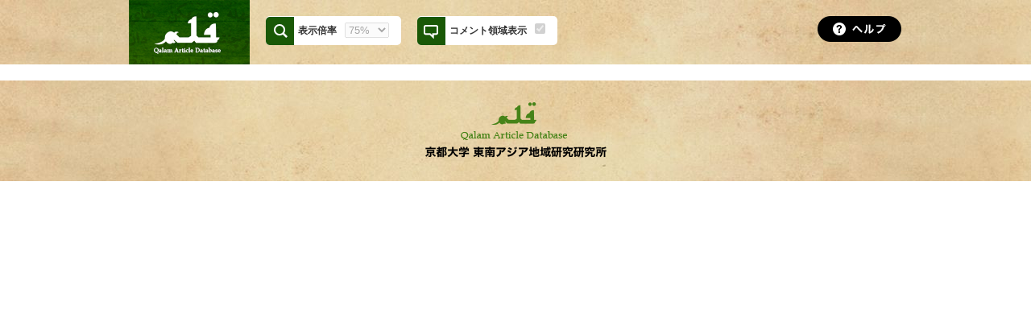

--- FILE ---
content_type: text/html; charset=utf-8
request_url: http://majalahqalam.kyoto.jp/pdfapp/viewer.html?left=%2Fuploads%2Farticle%2Fpdf%2F1102%2Fqalam049005.pdf&right=%2Fuploads%2Fqalam_article%2Fpdf%2F00001089.pdf&mode=public&scale=75&geturl=%2Fcomments%2Fget_jsonp&posturl=%2Fcomments%2Fpost_json&topurl=%2F&backurl=&urlpart=&appLang=jpn
body_size: 1158
content:



<!DOCTYPE html>
<html>
<head>
    <meta charset="utf-8"/>

    <link rel="stylesheet" type="text/css" href="/static/pdfapp/css/tooltipster.css">
    <link rel="stylesheet" type="text/css" href="/static/pdfapp/css/normalize.css">
    <link rel="stylesheet" type="text/css" href="/static/pdfapp/css/base.css">
    <link rel="stylesheet" type="text/css" href="/static/pdfapp/css/pdf.css">

    <script type="text/javascript" src="//ajax.googleapis.com/ajax/libs/jquery/3.6.1/jquery.min.js"></script>

    <script type="text/javascript" src="/static/pdfapp/js/pdf.min.js"></script>
    <script type="text/javascript" src="/static/pdfapp/js/compatibility.min.js"></script>
    <!-- function textLayerBuilder(options) -->
    <script type="text/javascript" src="/static/pdfapp/js/pdf_find_bar.min.js"></script>
    <script type="text/javascript" src="/static/pdfapp/js/pdf_find_controller.min.js"></script>
    <script type="text/javascript" src="/static/pdfapp/js/ui_utils.min.js"></script>
    <script type="text/javascript" src="/static/pdfapp/js/text_layer_builder.min.js"></script>

    <script type="text/javascript" src="/static/pdfapp/js/jquery.tooltipster.min.js"></script>

    <script type="text/javascript" src="/static/pdfapp/js/pdfhandler.min.js"></script>
    <!--
    <script type="text/javascript" src="/static/pdfapp/js/qalam.js"></script>
    <script type="text/javascript" src="/static/pdfapp/js/qalam_name.js"></script>
    <script type="text/javascript" src="/static/pdfapp/js/qalam_entry.js"></script>
    <script type="text/javascript" src="/static/pdfapp/js/qalam_storage.js"></script>
    <script type="text/javascript" src="/static/pdfapp/js/qalam_pdfviewer.js"></script>
    <script type="text/javascript" src="/static/pdfapp/js/qalam_dualviewer.js"></script>
    <script type="text/javascript" src="/static/pdfapp/js/qalam_pdf.js"></script>
    <script type="text/javascript" src="/static/pdfapp/js/qalam_tooltip.js"></script>
    <script type="text/javascript" src="/static/pdfapp/js/qalam_canvas.js"></script>
    <script type="text/javascript" src="/static/pdfapp/js/qalam_http.js"></script>
    <script type="text/javascript" src="/static/pdfapp/js/qalam_etc.js"></script>
    <script type="text/javascript" src="/static/pdfapp/js/qalam_messages.js"></script>
    -->

    <script type="text/javascript">
        var parameters = QalamSandbox.getParameters(location.search);

        var sandbox = QalamSandbox(function (box) {
            console.log("name=" + QalamSandbox.prototype.name
                + " ver=" + QalamSandbox.prototype.version);
            box.utils.setup(parameters);
            box.pdfobj.setup(parameters);
        });

        $(window).on('load', function () {
            sandbox.utils.dualPdf(parameters);
            sandbox.utils.jqueryInit(parameters);
        });
    </script>
</head>

<body oncontextmenu="return false">
    <header>
        <div id="head">
            <div id="logo"><img src="/static/pdfapp/img/pdf/head_logo.png" alt=""/></div>
            <div class="setting">
                <script type="text/javascript">
                    document.writeln(sandbox.utils.viewerSetting(
                        parameters, "/static/pdfapp/img/pdf/icon_zoom.png", "/static/pdfapp/img/pdf/icon_comment.png"
                    ));
                </script>
            </div>
            <p class="help">
                <script type="text/javascript">
                    var helpimage;
                    switch (parameters["appLang"]) {
                        //TODO: 言語とファイル名を追加
                        case "eng":
                            helpimage = "/static/pdfapp/img/pdf/btn_help_eng.png";
                            break;
                        case "msa":
                            helpimage = "/static/pdfapp/img/pdf/btn_help_msa.png";
                            break;
                        default:
                            helpimage = "/static/pdfapp/img/pdf/btn_help_jpn.png";
                            break;
                    }
                    document.writeln(sandbox.utils.viewerHelp(helpimage));
                </script>
            </p>
        </div>
    </header>

    <div id="tablediv"></div>

    <footer>
        <div class="logo">
            <script type="text/javascript">
                var footerimage;
                switch (parameters["appLang"]) {
                    //TODO: 言語とファイル名を追加
                    case "eng":
                        footerimage = "/static/pdfapp/img/skin/foot_logo_eng.png";
                        break;
                    case "msa":
                        footerimage = "/static/pdfapp/img/skin/foot_logo_msa.png";
                        break;
                    default:
                        footerimage = "/static/pdfapp/img/skin/foot_logo_jpn.png";
                        break;
                }
                document.writeln(sandbox.utils.viewerFooter(footerimage));
            </script>
        </div>
    </footer>
</body>
</html>


--- FILE ---
content_type: text/css
request_url: http://majalahqalam.kyoto.jp/static/pdfapp/css/pdf.css
body_size: 2704
content:
@charset "UTF-8";
/* CSS Document */

/*-----------------------------
header
-----------------------------*/
header {
	padding: 0;
	margin: 0;
	width: 100%;
	height: 80px;
	background: url(../img/skin/bg.jpg);	
}
header #head {
	padding: 0;
	margin: 0 auto;
	width: 960px;
}
header #head #logo {
    float: left;
	padding: 0;
	margin:0;
}

header #head .setting {
	padding: 0;
	margin:0;
}

header #head .setting p{
	float:left;
	padding: 0 15px 0 0;
	margin:20px 0 0 20px;
	line-height:35px;
	background:#FFF;
	-webkit-border-radius: 5px;
	-moz-border-radius: 5px;
	border-radius: 5px;
}
header #head .setting p span{
	padding:0;
	margin:0 10px 0 0;
	font-size:12px;
	font-weight:bold;
}


header #head .setting p img{
	padding: 0 5px 0 0;
	margin:0;
}

header #head  p.help{
	float:right;
	padding: 0;
	margin:20px 0;
	background:none;
}
header #head  p.help a{
	padding: 0;
	margin:0;
}
header #head  p.help a:hover {
	opacity: alpha(opacity=70);
	-moz-opacity: 0.7;
	opacity: 0.7;
	/*Transition*/
	-webkit-transition: All 0.3s ease;
	-moz-transition: All 0.3s ease;
	-o-transition: All 0.3s ease;
	-ms-transition: All 0.3s ease;
	transition: All 0.3s ease;
}

/*-----------------------------
contents
-----------------------------*/

#pdf-contents {
	padding: 0 0 20px 0;
	margin: 20px auto;
	width: 960px;
	text-align:center;
}
/*-----------------------------
footer
-----------------------------*/


footer {
	padding: 20px 0;
	margin: 20px auto;
	width: 100%;
	background: url(../img/skin/bg.jpg);
}
footer .logo {
	padding: 0;
	margin: 0 auto;
}
footer .logo p {
	padding: 0;
	margin: 5px 0;
	text-align: center;
}


/* CSS classes used by TextLayerBuilder to style the text layer divs */

/* This stuff is important! Otherwise when you select the text, the text in the
divs will show up! */
::selection { background:rgba(0,0,255,0.3); }
::-moz-selection { background:rgba(0,0,255,0.3); }

.tooltip {
    position: absolute;
    opacity: 0.4;
    /*background: #ff0;*/
    z-index: 10;
}
.textLayer {
    position: absolute;
    left: 0;
    top: 0;
    right: 0;
    bottom: 0;
    color: #000;
    font-family: sans-serif;
    overflow: hidden;
    z-index: 2;
}
.textLayer > div {
    color: transparent;
    position: absolute;
    line-height: 1;
    white-space: pre;
    cursor: text;
}
.textLayer .highlight {
    margin: -1px;
    padding: 1px;
    background-color: rgba(180, 0, 170, 0.2);
    border-radius: 4px;
}
.textLayer .highlight.begin {
    border-radius: 4px 0px 0px 4px;
}
.textLayer .highlight.end {
    border-radius: 0px 4px 4px 0px;
}
.textLayer .highlight.middle {
    border-radius: 0px;
}
.textLayer .highlight.selected {
    background-color: rgba(0, 100, 0, 0.2);
}


--- FILE ---
content_type: application/javascript
request_url: http://majalahqalam.kyoto.jp/static/pdfapp/js/ui_utils.min.js
body_size: 3656
content:
var CSS_UNITS=96/72,DEFAULT_SCALE="auto",UNKNOWN_SCALE=0,MAX_AUTO_SCALE=1.25,SCROLLBAR_PADDING=40,VERTICAL_PADDING=5,DEFAULT_CACHE_SIZE=10,CustomStyle=function(){function a(){}var c=["ms","Moz","Webkit","O"],b={};a.getProp=function(a,e){if(1===arguments.length&&"string"===typeof b[a])return b[a];e=e||document.documentElement;var k=e.style,l,f;if("string"===typeof k[a])return b[a]=a;f=a.charAt(0).toUpperCase()+a.slice(1);for(var g=0,h=c.length;g<h;g++)if(l=c[g]+f,"string"===typeof k[l])return b[a]=
l;return b[a]="undefined"};a.setProp=function(a,c,b){a=this.getProp(a);"undefined"!==a&&(c.style[a]=b)};return a}();function getFileName(a){var c=a.indexOf("#"),b=a.indexOf("?"),c=Math.min(0<c?c:a.length,0<b?b:a.length);return a.substring(a.lastIndexOf("/",c)+1,c)}function getOutputScale(a){a=(window.devicePixelRatio||1)/(a.webkitBackingStorePixelRatio||a.mozBackingStorePixelRatio||a.msBackingStorePixelRatio||a.oBackingStorePixelRatio||a.backingStorePixelRatio||1);return{sx:a,sy:a,scaled:1!==a}}
function scrollIntoView(a,c){var b=a.offsetParent,d=a.offsetTop+a.clientTop,e=a.offsetLeft+a.clientLeft;if(b){for(;b.clientHeight===b.scrollHeight;)if(b.dataset._scaleY&&(d/=b.dataset._scaleY,e/=b.dataset._scaleX),d+=b.offsetTop,e+=b.offsetLeft,b=b.offsetParent,!b)return;c&&(void 0!==c.top&&(d+=c.top),void 0!==c.left&&(e+=c.left,b.scrollLeft=e));b.scrollTop=d}else console.error("offsetParent is not set -- cannot scroll")}
function watchScroll(a,c){var b=function(b){e||(e=window.requestAnimationFrame(function(){e=null;var b=a.scrollTop,f=d.lastY;b>f?d.down=!0:b<f&&(d.down=!1);d.lastY=b;c(d)}))},d={down:!0,lastY:a.scrollTop,_eventHandler:b},e=null;a.addEventListener("scroll",b,!0);return d}
function getVisibleElements(a,c,b){var d=a.scrollTop,e=d+a.clientHeight,k=a.scrollLeft,l=k+a.clientWidth;a=[];for(var f,g,h,m,n,p=0,q=c.length;p<q;++p)if(f=c[p],g=f.el.offsetTop+f.el.clientTop,h=f.el.clientHeight,!(g+h<d)){if(g>e)break;n=f.el.offsetLeft+f.el.clientLeft;m=f.el.clientWidth;n+m<k||n>l||(m=Math.max(0,d-g)+Math.max(0,g+h-e),h=100*(h-m)/h|0,a.push({id:f.id,x:n,y:g,view:f,percent:h}))}c=a[0];d=a[a.length-1];b&&a.sort(function(a,c){var b=a.percent-c.percent;return 0.001<Math.abs(b)?-b:a.id-
c.id});return{first:c,last:d,views:a}}function noContextMenuHandler(a){a.preventDefault()}function getPDFFileNameFromURL(a){var c=/[^\/?#=]+\.pdf\b(?!.*\.pdf\b)/i;a=/^(?:([^:]+:)?\/\/[^\/]+)?([^?#]*)(\?[^#]*)?(#.*)?$/.exec(a);if(a=c.exec(a[1])||c.exec(a[2])||c.exec(a[3]))if(a=a[0],-1!==a.indexOf("%"))try{a=c.exec(decodeURIComponent(a))[0]}catch(b){}return a||"document.pdf"}
var ProgressBar=function(){function a(a,b){this.div=document.querySelector(a+" .progress");this.bar=this.div.parentNode;this.height=b.height||100;this.width=b.width||100;this.units=b.units||"%";this.div.style.height=this.height+this.units;this.percent=0}a.prototype={updateBar:function(){this._indeterminate?(this.div.classList.add("indeterminate"),this.div.style.width=this.width+this.units):(this.div.classList.remove("indeterminate"),this.div.style.width=this.width*this._percent/100+this.units)},get percent(){return this._percent},
set percent(a){this._indeterminate=isNaN(a);this._percent=Math.min(Math.max(a,0),100);this.updateBar()},setWidth:function(a){a&&(a=a.parentNode.offsetWidth-a.offsetWidth,0<a&&this.bar.setAttribute("style","width: calc(100% - "+a+"px);"))},hide:function(){this.bar.classList.add("hidden");this.bar.removeAttribute("style")}};return a}(),Cache=function(a){var c=[];this.push=function(b){var d=c.indexOf(b);0<=d&&c.splice(d,1);c.push(b);c.length>a&&c.shift().destroy()};this.resize=function(b){for(a=b;c.length>
a;)c.shift().destroy()}};


--- FILE ---
content_type: application/javascript
request_url: http://majalahqalam.kyoto.jp/static/pdfapp/js/text_layer_builder.min.js
body_size: 4532
content:
var FIND_SCROLL_OFFSET_TOP=-50,FIND_SCROLL_OFFSET_LEFT=-400,MAX_TEXT_DIVS_TO_RENDER=1E5,RENDER_DELAY=200,NonWhitespaceRegexp=/\S/;function isAllWhitespace(p){return!NonWhitespaceRegexp.test(p)}
var TextLayerBuilder=function(){function p(a){this.textLayerDiv=a.textLayerDiv;this.divContentDone=this.layoutDone=!1;this.pageIdx=a.pageIndex;this.matches=[];this.lastScrollSource=a.lastScrollSource||null;this.viewport=a.viewport;this.isViewerInPresentationMode=a.isViewerInPresentationMode;this.textDivs=[];this.findController=a.findController||null}p.prototype={renderLayer:function(){var a=document.createDocumentFragment(),f=this.textDivs,d=f.length,c=document.createElement("canvas").getContext("2d");
if(!(d>MAX_TEXT_DIVS_TO_RENDER)){for(var g,b,k=0;k<d;k++){var h=f[k];if(void 0===h.dataset.isWhitespace){var e=h.style.fontSize,l=h.style.fontFamily;if(e!==g||l!==b)c.font=e+" "+l,g=e,b=l;e=c.measureText(h.textContent).width;0<e&&(a.appendChild(h),e=void 0!==h.dataset.canvasWidth?"scaleX("+h.dataset.canvasWidth/e+")":"",(l=h.dataset.angle)&&(e="rotate("+l+"deg) "+e),e&&CustomStyle.setProp("transform",h,e))}}this.textLayerDiv.appendChild(a);this.renderingDone=!0;this.updateMatches()}},setupRenderLayoutTimer:function(){var a=
this,f=null===this.lastScrollSource?0:this.lastScrollSource.lastScroll;Date.now()-f>RENDER_DELAY?this.renderLayer():(this.renderTimer&&clearTimeout(this.renderTimer),this.renderTimer=setTimeout(function(){a.setupRenderLayoutTimer()},RENDER_DELAY))},appendText:function(a,f){var d=f[a.fontName],c=document.createElement("div");this.textDivs.push(c);if(isAllWhitespace(a.str))c.dataset.isWhitespace=!0;else{var g=PDFJS.Util.transform(this.viewport.transform,a.transform),b=Math.atan2(g[1],g[0]);d.vertical&&
(b+=Math.PI/2);var k=Math.sqrt(g[2]*g[2]+g[3]*g[3]),h=k;d.ascent?h*=d.ascent:d.descent&&(h*=1+d.descent);var e;0===b?(e=g[4],g=g[5]-h):(e=g[4]+h*Math.sin(b),g=g[5]-h*Math.cos(b));c.style.left=e+"px";c.style.top=g+"px";c.style.fontSize=k+"px";c.style.fontFamily=d.fontFamily;c.textContent=a.str;PDFJS.pdfBug&&(c.dataset.fontName=a.fontName);0!==b&&(c.dataset.angle=180/Math.PI*b);1<c.textContent.length&&(c.dataset.canvasWidth=d.vertical?a.height*this.viewport.scale:a.width*this.viewport.scale)}},setTextContent:function(a){this.textContent=
a;for(var f=a.items,d=0,c=f.length;d<c;d++)this.appendText(f[d],a.styles);this.divContentDone=!0;this.setupRenderLayoutTimer()},convertMatches:function(a){for(var f=0,d=0,c=this.textContent.items,g=c.length-1,b=null===this.findController?0:this.findController.state.query.length,k=[],h=0,e=a.length;h<e;h++){for(var l=a[h];f!==g&&l>=d+c[f].str.length;)d+=c[f].str.length,f++;f===c.length&&console.error("Could not find a matching mapping");for(var n={begin:{divIdx:f,offset:l-d}},l=l+b;f!==g&&l>d+c[f].str.length;)d+=
c[f].str.length,f++;n.end={divIdx:f,offset:l-d};k.push(n)}return k},renderMatches:function(a){function f(a,c){var b=a.divIdx;g[b].textContent="";d(b,0,a.offset,c)}function d(a,b,d,e){var f=g[a];a=c[a].str.substring(b,d);a=document.createTextNode(a);e?(b=document.createElement("span"),b.className=e,b.appendChild(a),f.appendChild(b)):f.appendChild(a)}if(0!==a.length){var c=this.textContent.items,g=this.textDivs,b=null,k=null===this.findController?!1:this.pageIdx===this.findController.selected.pageIdx,
h=null===this.findController?-1:this.findController.selected.matchIdx,e=h,l=e+1;if(null===this.findController?0:this.findController.state.highlightAll)e=0,l=a.length;else if(!k)return;for(;e<l;e++){var n=a[e],m=n.begin,n=n.end,p=k&&e===h,q=p?" selected":"";p&&!this.isViewerInPresentationMode&&scrollIntoView(g[m.divIdx],{top:FIND_SCROLL_OFFSET_TOP,left:FIND_SCROLL_OFFSET_LEFT});b&&m.divIdx===b.divIdx?d(b.divIdx,b.offset,m.offset):(null!==b&&d(b.divIdx,b.offset,void 0),f(m));if(m.divIdx===n.divIdx)d(m.divIdx,
m.offset,n.offset,"highlight"+q);else{d(m.divIdx,m.offset,void 0,"highlight begin"+q);b=m.divIdx+1;for(m=n.divIdx;b<m;b++)g[b].className="highlight middle"+q;f(n,"highlight end"+q)}b=n}b&&d(b.divIdx,b.offset,void 0)}},updateMatches:function(){if(this.renderingDone){for(var a=this.matches,f=this.textDivs,d=this.textContent.items,c=-1,g=0,b=a.length;g<b;g++){for(var k=a[g],c=Math.max(c,k.begin.divIdx),h=k.end.divIdx;c<=h;c++){var e=f[c];e.textContent=d[c].str;e.className=""}c=k.end.divIdx+1}null!==
this.findController&&this.findController.active&&(this.matches=this.convertMatches(null===this.findController?[]:this.findController.pageMatches[this.pageIdx]||[]),this.renderMatches(this.matches))}}};return p}();


--- FILE ---
content_type: application/javascript
request_url: http://majalahqalam.kyoto.jp/static/pdfapp/js/pdf_find_bar.min.js
body_size: 2485
content:
var PDFFindBar=function(){function c(a){this.opened=!1;this.bar=a.bar||null;this.toggleButton=a.toggleButton||null;this.findField=a.findField||null;this.highlightAll=a.highlightAllCheckbox||null;this.caseSensitive=a.caseSensitiveCheckbox||null;this.findMsg=a.findMsg||null;this.findStatusIcon=a.findStatusIcon||null;this.findPreviousButton=a.findPreviousButton||null;this.findNextButton=a.findNextButton||null;this.findController=a.findController||null;if(null===this.findController)throw Error("PDFFindBar cannot be used without a PDFFindController instance.");
var b=this;this.toggleButton.addEventListener("click",function(){b.toggle()});this.findField.addEventListener("input",function(){b.dispatchEvent("")});this.bar.addEventListener("keydown",function(a){switch(a.keyCode){case 13:a.target===b.findField&&b.dispatchEvent("again",a.shiftKey);break;case 27:b.close()}});this.findPreviousButton.addEventListener("click",function(){b.dispatchEvent("again",!0)});this.findNextButton.addEventListener("click",function(){b.dispatchEvent("again",!1)});this.highlightAll.addEventListener("click",
function(){b.dispatchEvent("highlightallchange")});this.caseSensitive.addEventListener("click",function(){b.dispatchEvent("casesensitivitychange")})}c.prototype={dispatchEvent:function(a,b){var d=document.createEvent("CustomEvent");d.initCustomEvent("find"+a,!0,!0,{query:this.findField.value,caseSensitive:this.caseSensitive.checked,highlightAll:this.highlightAll.checked,findPrevious:b});return window.dispatchEvent(d)},updateUIState:function(a,b){var d=!1,e="",c="";switch(a){case FindStates.FIND_PENDING:c=
"pending";break;case FindStates.FIND_NOTFOUND:e=mozL10n.get("find_not_found",null,"Phrase not found");d=!0;break;case FindStates.FIND_WRAPPED:e=b?mozL10n.get("find_reached_top",null,"Reached top of document, continued from bottom"):mozL10n.get("find_reached_bottom",null,"Reached end of document, continued from top")}d?this.findField.classList.add("notFound"):this.findField.classList.remove("notFound");this.findField.setAttribute("data-status",c);this.findMsg.textContent=e},open:function(){this.opened||
(this.opened=!0,this.toggleButton.classList.add("toggled"),this.bar.classList.remove("hidden"));this.findField.select();this.findField.focus()},close:function(){this.opened&&(this.opened=!1,this.toggleButton.classList.remove("toggled"),this.bar.classList.add("hidden"),this.findController.active=!1)},toggle:function(){this.opened?this.close():this.open()}};return c}();


--- FILE ---
content_type: application/javascript
request_url: http://majalahqalam.kyoto.jp/static/pdfapp/js/pdfhandler.min.js
body_size: 30301
content:
function QalamSandbox(){var a=Array.prototype.slice.call(arguments),p=a.pop(),a=a[0]&&"string"===typeof a[0]?a:a[0],f;if(!(this instanceof QalamSandbox))return new QalamSandbox(a,p);if(!a||"*"===a[0])for(f in a=[],QalamSandbox.modules)QalamSandbox.modules.hasOwnProperty(f)&&a.push(f);for(f=0;f<a.length;f++)QalamSandbox.modules[a[f]](this);p(this)}QalamSandbox.prototype={name:"QalamSandbox",version:"1.0"};
QalamSandbox.getParameters=function(a){var p={},f;f=a.indexOf("?");if(0<=f){a=a.substring(f+1).split("&");for(var k=0;k<a.length;k++)f=a[k].split("="),p[f[0]]=decodeURIComponent(f[1])}return p};QalamSandbox.composeUri=function(a,p,f){var k,h="",n=a.indexOf("?");0<=n&&(a=a.substring(0,n));for(k in f)f.hasOwnProperty(k)&&(p[k]=f[k]);for(k in p)p.hasOwnProperty(k)&&(0<h.length&&(h+="&"),h+=k+"="+encodeURIComponent(p[k]));0<h.length&&(a+="?"+h);return a};
QalamSandbox.description=function(a,p){p=p||"";if(null===a)return p+"null";var f=typeof a;if("object"!==f)return p+f+" "+("string"===f?"'"+a+"'":a);var k=(f="[object Array]"===Object.prototype.toString.call(a))?"[\n":"{\n",h;for(h in a)if(a.hasOwnProperty(h)){var n="";switch(Object.prototype.toString.call(a[h])){case "[object Array]":case "[object Object]":n=QalamSandbox.description(a[h],p+"  ");break;case "[object String]":n="'"+a[h]+"'";break;default:n=a[h]}k+=p+"  "+h+": "+n+",\n"}k=k.substring(0,
k.length-1);","===k.charAt(k.length-1)&&(k=k.substring(0,k.length-1));return k+"\n"+p+(f?"]":"}")};QalamSandbox.modules={};
QalamSandbox.modules.name=function(a){a.nameManager=function(a,f){function k(a,g){var f=h+(a?"_L":"_R");return g?f+g:f}var h=a;return{getPdfContainerId:k,isLeftFile:function(a){var g=h.length;return"_L"===a.substring(g,g+2)},getPageNo:function(a){return a.substring(h.length+2)},alternate:function(a){var g=h.length,f=a.substring(g,g+2);return a.substring(0,g)+("_L"===f?"_R":"_L")+a.substring(g+2)},createDivTag:function(a,g){return'<div id="'+k(a,g)+'" class="'+f+'"></div>'},eachContainer:function(a){for(var g=
$("."+f),h=g.length,d,w,l=0;l<h;l++)d=$(g[l]),w=d.attr("id"),a(d,w)}}}};
QalamSandbox.modules.entry=function(a){a.dataEntry=function(p,f,k){function h(a,h,d){var f=n.getComment(h,d)||"";a.find("#comment_string").val(f);f=n.getUrl(h,d)||"";a.find("#url_string").val(f);f=n.getImage(h,d)||{image:"",width:"100",height:""};h=n.getType(h,d);a.find("#imgurl_string").val(f.file);a.find("#imgwidth_string").val(f.width);a.find("#imgheight_string").val(f.height);a.find("#type"+h).attr("checked","")}var n=p;return{prepare:function(g,f){f.mousedown(function(d){if(3===d.which){var f=
n.getPoint(g,d.pageX,d.pageY),l=n.getIndex(g,k,f.x,f.y);if(0<=l){var s=$("#commentdialog");h(s,g,l);s.dialog({modal:!0,width:400,height:600,position:[d.pageX,d.pageY],buttons:{"\u767b\u9332":function(){var d=s.find("#comment_string").val();n.setComment(g,l,d);d=s.find("#url_string").val();n.setUrl(g,l,d);var d=s.find("#imgurl_string").val(),f=s.find("#imgwidth_string").val(),h=s.find("#imgheight_string").val();n.setImage(g,l,{file:d,width:f,height:h});for(d=1;3>=d&&!$("#type"+d).is(":checked");d++);
3<d&&(d=1);n.setType(g,l,d);$(this).dialog("close");a.setupTooltipPreview(g,l,k,n)},"\u4e2d\u6b62":function(){$(this).dialog("close")},"\u524a\u9664":function(){var f=$(d.target),g=f.attr("id"),h=n.getArea(g,l,k);n.eraseArea(g,l);a.areaPainter.erase(f,h);$(this).dialog("close")}}})}}})}}}};
QalamSandbox.modules.storage=function(a){a.dataManager=function(p,f,k){function h(b){a.httpobj.save(x,"json",JSON.stringify(m),b);q=!1}function n(b,c,e){return b.x<=c&&c<=b.x+b.width-1&&b.y<=e&&e<=b.y+b.height-1}function g(b,c){var e=m[b];return e&&(e=e[c])?e:null}function u(b,c){m[b]||(m[b]=[]);m[b][c]||(m[b][c]={});return m[b][c]}function d(){var b,c,e,y;for(e=0;e<m.length;e++){if(b=m[e])for(y=0;y<b.length;y++)if(c=g(e,y))w(c,!0),w(c,!1),l(c),m[e][y]=null;m[e]=null}m=null}function w(b,c){var e=
c?b.left:b.right;e&&(e.x=e.y=e.width=e.height=null);c?b.left=null:b.right=null}function l(b){b.type=null;b.comment=null;b.url=null;var c=b.image;c&&(c.file=null,c.width=c.height=null);b.image=null}function s(b){return r.getPageNo(b)-1}var x=p||f,m=[],r=k,q=!1,z,t,v;return{setGeometry:function(b,c,e){z=b;t=c;v=e},getPoint:function(b,c,e){b=z[b];return{x:c-t-b[0],y:e-v-b[1]}},eachElement:function(b){var c,e,y;for(e=0;e<m.length;e++)if(c=m[e])for(y=0;y<c.length;y++)b(r.getPdfContainerId(!0,e+1),y),b(r.getPdfContainerId(!1,
e+1),y)},getAreaCount:function(b){return(b=m[s(b)])?b.length:0},getArea:function(b,c,e,y){y=y||!1;if(c=g(s(b),c))if(c=r.isLeftFile(b)?c.left:c.right){var a=c.x*e,d=c.y*e;y&&(b=z[b],a+=t+b[0],d+=v+b[1]);return{x:a,y:d,width:c.width*e,height:c.height*e}}return null},setArea:function(b,c,e,a){c=u(s(b),c);e={x:a.x/e,y:a.y/e,width:a.width/e,height:a.height/e};r.isLeftFile(b)?c.left=e:c.right=e;q=!0},getComment:function(b,c){var e=g(s(b),c);return e?e.comment:null},setComment:function(b,c,e){u(s(b),c).comment=
e;q=!0},getUrl:function(b,c){var e=g(s(b),c);return e?e.url:null},setUrl:function(b,c,e){u(s(b),c).url=e;q=!0},getImage:function(b,c){var e=g(s(b),c);return e?e.image:null},setImage:function(b,c,e){u(s(b),c).image={file:e.file,width:e.width,height:e.height};q=!0},getType:function(b,c){var e=g(s(b),c);return e&&e.type?e.type:"1"},setType:function(b,c,e){u(s(b),c).type=e;q=!0},eraseArea:function(b,c){var e=r.isLeftFile(b),a=s(b),d=g(a,c);if(d){var d=e?null===d.right:null===d.left,f=g(a,c);f&&(w(f,e),
d&&(l(f),m[a][c]=null));q=!0}},load:function(b){a.httpobj.load(x,"json",function(b){(m=b)||(m=[]);q=!1},b)},save:h,remove:function(b){try{d(),m=[],b&&h(function(b){"success"!==b&&alert(a.msgobj.messages().S_DELETEFAIL)})}catch(c){return!1}q=!b;return!0},getIndex:function(b,c,e,a){var d=r.isLeftFile(b);if(b=m[s(b)])for(a=[e/c,a/c],e=0;e<b.length;e++)if(b[e]&&(c=d?b[e].left:b[e].right)&&n(c,a[0],a[1]))return e;return-1},newIndex:function(b,c,e,a){var d=r.isLeftFile(b);b=s(b);if(b=m[b]){a=[e/c,a/c];
for(e=0;e<b.length;e++){if(!b[e])return e;c=d?b[e].left:b[e].right;if(!c)return e;if(n(c,a[0],a[1]))return-1}a:{for(d=b.length-1;0<=d;d--)if(c=b[d],!c.left||!c.right){d=!1;break a}d=!0}return d?b.length:-2}return 0},overlapped:function(b,c,e,a,d,f){var g=r.isLeftFile(b);if(b=m[s(b)]){a=[e/c,a/c];e=a[0];a=a[1];d=[d/c,f/c];c=d[0];var C=d[1],h,l,q,k;for(f=0;f<b.length;f++)if(b[f]&&(d=g?b[f].left:b[f].right)){h=d.x;l=d.y;q=d.x+d.width-1;k=d.y+d.height-1;if(n(d,c,C)||n(d,c,a)||n(d,e,C))return!0;if(e<=
h&&q<=c||c<=h&&q<=e)if(a<=l&&l<=C||l<=C&&C<=k)return!0;if(a<=l&&k<=C||C<=l&&k<=a)if(e<=h&&h<=c||h<=c&&c<=q)return!0}}return!1},invalidPages:function(){var b=[],c,e,a,d;for(a=0;a<m.length;a++)if(c=m[a]){for(d=0;d<c.length&&(e=c[d],e.left&&e.right);d++);d<c.length&&b.push(a)}return b},getData:function(){return m},isUpdated:function(){return q}}}};
QalamSandbox.modules.pdfviewer=function(a){a.processPdf=function(a,f,k,h,n,g){function u(d){x.push(d);x.length===l.numPages&&(m=r,g&&g(a))}function d(a){var d=a.getViewport(f),h=$("<canvas></canvas>"),g=h.get(0),b=g.getContext("2d"),c=getOutputScale(b);g.width=Math.floor(d.width)*c.sx|0;g.height=Math.floor(d.height)*c.sy|0;g.style.width=Math.floor(d.width)+"px";g.style.height=Math.floor(d.height)+"px";var e=k+a.pageNumber,y=$("#"+e);y.css("height",g.style.height).css("width",g.style.width);y.append(h);
var h=h.offset(),l=$("<div />").addClass("textLayer").css("height",g.style.height).css("width",g.style.width).offset({top:h.top,left:h.left});b._scaleX=c.sx;b._scaleY=c.sy;c.scaled&&b.scale(c.sx,c.sy);y.append(l);a.getTextContent().then(function(c){(new TextLayerBuilder({textLayerDiv:l.get(0),viewport:d,pageIndex:0})).setTextContent(c);a.render({canvasContext:b,viewport:d});u(e)})}function w(a){var d=a.getViewport(f),h=$("<canvas></canvas>"),g=h.get(0),b=g.getContext("2d"),c=getOutputScale(b);g.width=
Math.floor(d.width)*c.sx|0;g.height=Math.floor(d.height)*c.sy|0;g.style.width=Math.floor(d.width)+"px";g.style.height=Math.floor(d.height)+"px";var e=k+a.pageNumber,l=$("#"+e);l.css("height",g.style.height).css("width",g.style.width);l.append(h);b._scaleX=c.sx;b._scaleY=c.sy;c.scaled&&b.scale(c.sx,c.sy);a.render({canvasContext:b,viewport:d});u(e)}var l,s,x=[],m,r=" ";s=h?d:w;PDFJS.getDocument(a).then(function(d){l=d;n(l.numPages,a)},function(d){console.log("#loadFailed info="+d);m=d;n(-1,a,d);g(a)});
return{renderPages:function(d,a){if(l){var g=d||1;for(a=a||l.numPages;g<=a;g++)l.getPage(g).then(s)}},finished:function(){return l?x.length===l.numPages:!1},pagesCount:function(){return l?l.numPages:-1},containerArray:function(){var a=[],d,g,f;if(l)for(g=l.numPages,f=1;f<=g;f++){d=$("#"+k+f);if(!d)return[];a.push(d)}return a},extractString:function(d){var a=[],g,f,b,c,e;if(l)for(f=l.numPages,d=d||"\n",b=1;b<=f;b++){g=$("#"+k+b);if(!g)return[];g=g.find(".textLayer");if(!g)return[];g=g.find("div");
c="";for(e=0;e<g.length;e++)c+=$(g[e]).text()+d;a.push(c)}return a},success:function(){return m===r},getErrorMessage:function(){return m===r?"":m}}}};
QalamSandbox.modules.dualviewer=function(a){a.processDualPdf=function(p,f,k){function h(){t=2;m=a.processPdf(p,b,c+"_L",A,function(e,g,h){h&&d("Error: "+h);q=e;d("onRender "+g+" "+w());setTimeout(function(){r=a.processPdf(f,b,c+"_R",A,function(b,a,e){e&&d("Error: "+e);b>q&&(q=b);l(q);m&&m.renderPages();r&&r.renderPages();d("onRender "+a+" "+w())},u)},B)},u)}function n(){t=1;m=a.processPdf(p,b,c+"_L",A,function(b,a,e){e&&d("Error: "+e);q=b;l(q);m&&m.renderPages();d("onRender "+a+" "+w())},u)}function g(){t=
1;r=a.processPdf(f,b,c+"_R",A,function(b,e,a){a&&d("Error: "+a);q=b;l(q);r&&r.renderPages();d("onRender "+e+" "+w())},u)}function u(b){z.push(b);d("onComplete "+b+" "+w());if(z.length===t){d("#### onComplete ####");if(v){var a=m||r;if(a.success()){b=k.text||a.extractString("\n");a=a.pagesCount();a>b.length&&(a=b.length);for(var c=1;c<=a;c++)$("#"+e+c).val(b[c-1])}}if(k.onFinished)k.onFinished(m,r)}}function d(b){console.log((new Date).toLocaleString()+" "+b)}function w(){return"pdf1.finished="+(m&&
m.finished())+" pdf2.finished="+(r&&r.finished())+" maxPages="+q}function l(b){0<b&&$("#tablediv").html(s(b))}function s(b){for(var a='<table border="1" align="center">\n<tbody>\n',e=1;e<=b;e++)a+='<tr id="row'+e+'">\n',a+='<td width="50%">\n',a="left"===v?a+(x(e)+"\n"):a+('<div id="'+c+"_L"+e+'" class="pdf-content"></div>\n'),a+="</td>\n",a+='<td width="50%">\n',a="right"===v?a+(x(e)+"\n"):a+('<div id="'+c+"_R"+e+'" class="pdf-content"></div>\n'),a+="</td>\n",a+="</tr>\n";return a+"</tbody>\n</table>\n"}
function x(a){return'<textarea id="'+e+a+'" cols='+80*b+" rows="+62*b+"></textarea>"}var m,r,q,z=[],t=0,v,b=k.scale||1,c=k.id||"pdfContainer",e=k.tid||"pdfString",y=k.textkey||"text",A=k.withText,B=k.delay||200;p===y&&(v="left",p="");f===y&&(v="right",f="");if(p||f)p&&!f?n():!p&&f?g():h()}};
QalamSandbox.modules.pdf=function(a){a.pdfobj=function(){function p(a){if(a.mode===z)return null;var b=a.topurl,e=a.right;a=a.urlpart;if(!a||!b||0>=b.length||!e||0>=e.length)return e;var d=b.indexOf("//");0<=d&&(d=b.indexOf("/",d+2));var c=e.indexOf("//");0<=c&&(c=e.indexOf("/",c+2));var g="";return 0<d&&0<c&&(g=b.substring(0,d),g===e.substring(0,c))?e:g+"/"+a+"/?"+e}function f(b,c){var g,f,l,s;b&&(b.success()?(l=!0,m=b.pagesCount()):g=b.getErrorMessage());if(c)if(c.success()){if(s=!0,f=c.pagesCount(),
!m||m<f)m=f}else g||(g=c.getErrorMessage());e.load(function(g){if("success"!==g)alert(B.S_LOADFAIL);else{g=l;var f=s,m,w,n,r;m={};g&&k(b,m);f&&k(c,m);w=$("div#tablediv");n=$("body");r=d(n.css("margin-left"))+d(w.css("margin-left"));w=d(n.css("margin-top"))+d(w.css("margin-top"));e.setGeometry(m,r,w);t===q&&(y=a.dataEntry(e,A,x));g&&h(b);f&&h(c)}});D(g)}function k(a,b){for(var e=a.containerArray(),c,d,g,f,h=0;h<e.length;h++){c=e[h];f=d=c.find("canvas");g=$("<canvas></canvas>");var l=f.attr("width");
l&&g.attr("width",l);(l=f.attr("height"))&&g.attr("height",l);g.attr("background","rgba(0,0,0,0.7)");f=c.attr("id");d.attr("id",f+"_bg");g.attr("id",f);d.css("position","absolute").css("z-index","10");g.css("position","absolute").css("z-index","50");c.append(g);c=d.position();b[f]=[c.left,c.top]}}function h(a){a=a.containerArray();for(var b=0;b<a.length;b++)n(a[b])}function n(b){var c,d,g;c=b.find("canvas");d=b.attr("id");a.setupTooltip(d,x,e);t===r?c.on('click',function(b){a.onClick(b,d,x,e)}):t===q&&
(y.prepare(d,c),a.areaSelector.prepare(c,x,e,function(a,b,c){e.setArea(a,b,x,c)}));b=e.getAreaCount(d);if(0<b)for(g=0;g<b;g++)c=e.getArea(d,g,x),a.areaPainter.paint($("canvas#"+d),g,c)}function g(e,d,g,f){a.httpobj.load(b,"txt",function(b){(b=a.httpobj.unescape(b.s))&&0<b.length&&(c=b.split("\f"));u(e,d,g,f)})}function u(b,e,d,g){a.processDualPdf(l,"text",{withText:!0,scale:b,delay:e,id:d,tid:g,textkey:"text",text:c,onFinished:function(b){var a;b?(b.success()?(m=b.pagesCount(),c||(console.log("# data === null"),
c=b.extractString("\n"))):a=b.getErrorMessage(),D(a)):D()}})}function d(b){if(!b)return 0;var a=b.indexOf("px");a&&(b=b.substring(0,a));return Number(b)}function w(b){"success"===b?alert(B.S_WRITESUCCESS):alert(B.S_WRITEFAIL+"\nstatus="+b)}var l,s,x,m=0,r="public",q="manage",z="extract",t,v=!0,b,c,e,y,A,B,D;return{setCallback:function(b){D=b},setup:function(c){t=c.mode;l=c.left;s=p(c);A=a.nameManager("pdfContainer","pdf-content");B=a.msgobj.messages();a.setNameManager(A);b=l;e=t!==z?a.dataManager(l,
s,A):null;D||(D=function(){})},drawDualPdf:function(b){x=b;t===r||t===q?a.processDualPdf(l,s,{withText:!1,scale:b,delay:300,id:"pdfContainer",onFinished:f}):t===z&&g(b,300,"pdfContainer","pdfString")},toggleAreaDisplay:function(){var b,c;e.eachElement(function(d,g){c=$("canvas#"+d);b=e.getArea(d,g,x);v?a.areaPainter.erase(c,b):a.areaPainter.paint(c,g,b)});v=!v},saveTextString:function(){for(var e=[],d="",g,f=1;f<=m;f++)g=$("#pdfString"+f).val(),e.push(g),d+=g+"\f";a.httpobj.save(b,"txt",a.httpobj.escape(d),
w);c=e},saveData:function(){if(e){var b=e.invalidPages();if(0<b.length){for(var a=""+(b[0]+1),c=1;c<b.length;c++)a+=", "+(b[c]+1);alert(B.S_EITHERSIDE+"\nPage."+a)}else e.save(w)}},removeData:function(b){if(!e)return!0;e.eachElement(function(b,c){a.areaPainter.erase($("canvas#"+b),e.getArea(b,c,x))});return e.remove(b)},isUpdated:function(){if(t===q)return e?e.isUpdated():!1;if(t===z){var b;a:{if(c)for(b=1;b<=m;b++)if($("#pdfString"+b).val()!==c[b-1]){b=!0;break a}b=!1}return b}return!1},print:function(){console.log("leftFile="+
l+" rightFile="+s);console.log("currScale="+x);console.log("maxPageNo="+m);console.log("opmode="+t);console.log("dataManager="+QalamSandbox.description(e.getData()))}}}()};
QalamSandbox.modules.tooltip=function(a){function p(a,f,l,s){if(a=k(a,f,l,s))a.tooltipster({trigger:"click",functionReady:function(){var a=$("#"+u);a&&a.on('click',function(d){window.open(a.attr("src"),"_blank");d.stopPropagation()});var d=$("#"+g);d&&d.on('click',function(a){window.open(d.attr("href"),"_blank");a.stopPropagation()})}}),a.on('click',function(){$(this).tooltipster("show");h=this})}function f(a,g,f){if(!a||!a[0])return!1;for(var h=a;h&&!h.parent().is("body");)h=h.parent();if(!h)return!1;var k=a.position(),
m=h.position();if(!k||!m)return!1;var h=k.left+m.left,k=k.top+m.top,m=a.width(),n=a.height();return h<=g&&g<=h+m-1&&k<=f&&f<=k+n-1?(a.triggerHandler("click"),!0):!1}function k(a,f,h,k){var n=$("div#"+a);if(!n)return null;var m=k.getArea(a,f,h,!0);if(!m)return null;var r=k.getComment(a,f);h=k.getUrl(a,f);var q=k.getImage(a,f);k="left:"+m.x+"px; top:"+m.y+"px; width:"+m.width+"px; height:"+m.height+"px;";var m=q&&q.file?'<div style="float:left; margin:0 10px 0 0;"><img id="'+u+'" src="'+q.file+'"'+
(0<q.width?" width="+q.width:"")+(0<q.height?" height="+q.height:"")+"/></div>":"",p=q=0,t,v;if(r){for(var b=0;b<r.length;){for(t=0;b<r.length;)if(v=r.charCodeAt(b++),13!==v){if(10===v)break;t+=0<=v&&128>=v||63728===v||65377<=v&&65439>=v||63729<=v&&63731>=v?1:2}q++;p<t&&(p=t)}0===q&&0<p&&q++}r=r?'<div style="width:'+12*p+'px">'+r.replace(/\r?\n/g,"<br/>")+"</div>":"";h=$('<div class="tooltip" style="'+k+"\" title='"+m+r+(h?'<div><a id="'+g+'" href="'+h+'">'+h+"</a></div>":"")+"'></div>");h.attr("id",
a+"_"+f);n.append(h);return h}var h,n,g="tooltip_url_id",u="tooltip_img_id";a.setNameManager=function(a){n=a};a.setupTooltip=function(a,g,f){var h,k=f.getAreaCount(a);if(!(0>=k))for(h=0;h<k;h++)p(a,h,g,f)};a.setupTooltipPreview=function(a,g,f,h){var k=$("#"+(a+"_"+g));k&&k.remove();p(a,g,f,h);a=n.alternate(a);if(k=$("#"+(a+"_"+g)))k.remove(),p(a,g,f,h)};a.tooltipPreview=function(a,g){0>g&&h?($(h).tooltipster("hide"),h=null):$("#"+(a+"_"+g)).triggerHandler("click")};a.isDisplayed=function(){return h&&
null!==h};a.trigger=function(a){f($("#"+u),a.pageX,a.pageY);f($("#"+g),a.pageX,a.pageY)};a.onClick=function(a,k,l,n){if(!h||!f($("#"+u),a.pageX,a.pageY)&&!f($("#"+g),a.pageX,a.pageY)){var p=n.getPoint(k,a.pageX,a.pageY);l=n.getIndex(k,l,p.x,p.y);0<=l&&!h?$("#"+(k+"_"+l)).triggerHandler("click"):(k=a.target,h&&h!==k&&(f($("#"+u),a.pageX,a.pageY),f($("#"+g),a.pageX,a.pageY),$(h).tooltipster("hide"),h=null))}}};
QalamSandbox.modules.canvas=function(a){var p="rgba(0, 200, 0, 0.2);rgba(0, 0, 200, 0.2);rgba(200, 0, 0, 0.2);rgba(0, 200, 200, 0.2);rgba(200, 0, 200, 0.2);rgba(100, 100, 100, 0.2)".split(";");a.areaPainter=function(){return{paint:function(a,k,h){h&&a&&a.get(0)&&(a=a.get(0).getContext("2d"),a.fillStyle=p[k%p.length],a.fillRect(h.x,h.y,h.width,h.height))},erase:function(a,k){k&&a&&a.get(0)&&a.get(0).getContext("2d").clearRect(k.x,k.y,k.width,k.height)},getFillStyle:function(a){return p[a%p.length]}}}();
a.areaSelector=function(){var f,k=!1;return{prepare:function(h,n,g,u){function d(a){var b=w(a);if(b&&x){var c=b.get(0).getContext("2d");c.putImageData(m,0,0);var d=b.attr("id");a=g.getPoint(d,a.pageX,a.pageY);z=a.x;t=a.y;g.overlapped(d,n,r,q,z,t)?(l(b),alert(f.S_OVERLAPPED)):c.fillRect(r,q,z-r+1,t-q+1)}else l(b)}function w(a){a=a.target;return a instanceof HTMLCanvasElement?$(a):null}function l(a){r=q=z=t=x=!1;a&&(a.unbind("mousemove",d),a.css("cursor",""))}function s(a){var b=a.indexOf("px");b&&
(a=a.substring(0,b));return a}var x,m,r,q,z,t,v=s(h.css("width")),b=s(h.css("height")),c;h.unbind("mousemove",d);h.mousedown(function(e){if(k&&1===e.which){var h=w(e);if(!h||x)l(h);else{var u=h.attr("id");e=g.getPoint(u,e.pageX,e.pageY);r=e.x;q=e.y;e=a.isDisplayed();var s=g.getIndex(u,n,r,q);c=g.newIndex(u,n,r,q);-2!==c||e?0<=s&&!e||0>s&&e?(l(h),a.tooltipPreview(u,s)):e?l(h):(u=h.get(0).getContext("2d"),u.fillStyle=p[c%p.length],m=u.getImageData(0,0,v,b),h.mousemove(d),h.css("cursor","move"),x=!0):
(l(h),alert(f.S_BOTHSIDE))}}});$("body").mouseup(function(b){if((b=w(b))&&x&&r&&q&&z&&t){var h=z-r+1,f=t-q+1,k=b.get(0).getContext("2d");if(20>h||20>f)l(b),k.putImageData(m,0,0);else{b.unbind("mousemove",d);b.css("cursor","");k.putImageData(m,0,0);k.fillRect(r,q,h,f);var h=b.attr("id"),f=c,k=r,p=q,s=z,v=t,E;k>s&&(E=k,k=s,s=E);p>v&&(E=p,p=v,v=E);u(h,f,{x:k,y:p,width:s-k+1,height:v-p+1});a.setupTooltipPreview(h,c,n,g);l(b)}}else l(b)})},setReady:function(){f=a.msgobj.messages();k=!0}}}()};
QalamSandbox.modules.http=function(a){var p,f,k;a.httpobj=function(){function a(g,h,d){$.ajax({type:"GET",url:p,timeout:5E3,data:g,dataType:"jsonp",jsonpCallback:"callback",success:function(a){h(a)},error:function(a,g,d){console.log("Ajax Error: status="+g+" errorThrown="+d)},complete:function(a,g){d&&d(g)}})}function n(a,h){$.ajax({type:"POST",url:f,timeout:5E3,dataType:"json",data:a,success:function(a){k=a.result;console.log("Ajax Success: data="+QalamSandbox.description(a))},error:function(a,g,
h){k=1;console.log("Ajax Error: status="+g+" errorThrown="+h)},complete:function(a,g){h&&h("success"!==g?g:0===k?"success":"update failed")}})}return{setup:function(a){p=a.geturl;f=a.posturl},load:function(g,f,d,k){a({operation:"get-info",key:g,format:f},d,k)},save:function(a,h,d,f){n({operation:"save-info",key:a,format:h,data:d},f)},get:a,post:n,escape:function(a){return a.replace(/\\/g,"\\\\").replace(/"/g,'\\"').replace(/\n/g,"\\n").replace(/\f/g,"\\f")},unescape:function(a){return a?a.replace(/\\f/g,
"\f").replace(/\\n/g,"\n").replace(/\\"/g,'"').replace(/\\\\/g,"\\"):a}}}()};
QalamSandbox.modules.etc=function(a){a.utils=function(){function p(b){var c="qalam_etc: onComplete"+(b?" msg="+b:"");console.log((new Date).toLocaleString()+" "+c);$("body").css("cursor","");k();a.areaSelector.setReady();u=!0;b&&alert(b)}function f(a){var c=$("select#"+w);c&&0<c.length&&location.assign(QalamSandbox.composeUri(document.URL,a,{scale:c[0].value}))}function k(){$("select#"+w).prop('disabled',false);$("#"+l).prop('disabled',false);d===t&&($("#"+s).prop('disabled',false),$("#"+x).prop('disabled',false));
d===z&&$("#"+r).prop('disabled',false);d===v&&$("#"+m).prop('disabled',false);$("#"+q).prop('disabled',false);d===z&&$("body").on('click',function(b){a.trigger(b)})}function h(a,c){return"<option"+(a===c?" selected":"")+' value="'+a+'">'+a+"%</option>"}var n=a.pdfobj,g,u=!1,d,w="scale_sel",l="help_id",s="savebutton",x="clearbutton",m="textsavebutton",r="area_id",q="retbutton",z="public",t="manage",v="extract";return{setup:function(b){var c=b.topurl;if(c&&"http"===c.slice(0,4)&&"/"===c.slice(-1))for(var e=
"left right geturl posturl backurl csvurl".split(" "),d,h,f=0;f<e.length;f++)d=e[f],(h=b[d])&&"http"!==h.slice(0,4)&&(b[d]=c+h);a.msgobj.setup(b);a.httpobj.setup(b);n.setCallback(p);g=a.msgobj.messages()},dualPdf:function(a){n.drawDualPdf((a.scale||75)/100);$("body").css("cursor","wait")},isReady:function(){return u},changeScale:f,viewerSetting:function(a,c,e){a=a.scale||75;var d=g.S_SCALE,f=g.S_AREADISP;c='<p><img src="'+c+'" alt="'+d+'"/>'+("<label><span>"+d+"</span>");c+='<select id="'+w+'" size="1" disabled>';
c+=h("25",a);c+=h("50",a);c+=h("75",a);c+=h("100",a);c+=h("125",a);c+=h("150",a);c+="</select>";c+="</label></p>";c+='<p><img src="'+e+'" alt="'+f+'"/>';c+="<label><span>"+f+"</span>";c+='<input id="'+r+'" type="checkbox" checked disabled>';return c+="</label></p>"},viewerHelp:function(a){return'<a id="'+l+'" href="#"><img src="'+a+'" alt="'+g.S_HELP+'"/></a>'},viewerFooter:function(a){return'<p><img src="'+a+'" alt="'+g.S_VIEWERFOOTER+'"></p>'},operationPanel:function(a){var c=a.scale||75,e=a.mode!==
z&&a.topurl,d='<div id="header">';e&&(d+='<a href="'+a.topurl+'">'+g.S_HEADER+"</a>",d+="\u3000\u3000\u3000\u3000");d+=g.S_SCALE;d+='<select id="'+w+'" disabled>';d+=h("25",c);d+=h("50",c);d+=h("75",c);d+=h("100",c);d+=h("125",c);d+=h("150",c);d=d+"</select>"+('<button id="'+l+'" disabled>'+g.S_HELP+"</button>");a.mode===t&&(d+='<button id="'+s+'" disabled>'+g.S_SAVE+"</button>",d+='<button id="'+x+'" disabled>'+g.S_DELETE+"</button>");a.mode===z&&(d+='<button id="'+r+'" disabled>'+g.S_AREADISP+"</button>");
a.mode===v&&(d+='<button id="'+m+'" disabled>'+g.S_SAVE+"</button>");d+='<button id="'+q+'" disabled>'+g.S_BACK+"</button>";d+="</div>";e&&(d+='<div id="footer">'+g.S_FOOTER+"</div>");return d},jqueryInit:function(b){d=b.mode;$(window).on("beforeunload",function(){if(a.pdfobj.isUpdated())return"\u30c7\u30fc\u30bf\u66f8\u8fbc\u307f\u304c\u5b8c\u4e86\u3057\u3066\u3044\u307e\u305b\u3093\uff0e"});$("select#"+w).on('change',function(){f(b)});$("#"+l).on('click',function(){a.msgobj.help();return!1});$("#"+q).on('click',function(){document.location=
b.backurl});$("#"+s).on('click',function(){n.saveData()});$("#"+x).on('click',function(){n.removeData(!1)});$("#"+r).on('change',function(){n.toggleAreaDisplay()});$("#"+m).on('click',function(){n.saveTextString()})}}}()};
QalamSandbox.modules.messages=function(a){var p={S_HEADER:"\u30ab\u30e9\u30e0DB \u7ba1\u7406\u30b5\u30a4\u30c8",S_FOOTER:"\u3000",S_SCALE:"\u8868\u793a\u500d\u7387",S_HELP:"\u30d8\u30eb\u30d7",S_SAVE:"\u4fdd\u5b58",S_DELETE:"\u6d88\u53bb",S_BACK:"\u4e00\u89a7\u3078\u623b\u308b",S_AREADISP:"\u30b3\u30e1\u30f3\u30c8\u9818\u57df\u8868\u793a",S_LOADFAIL:"\u30c7\u30fc\u30bf\u306e\u30ed\u30fc\u30c9\u306b\u5931\u6557\u3057\u307e\u3057\u305f\uff0e",S_READFAIL:"\u30c7\u30fc\u30bf\u8aad\u307f\u8fbc\u307f\u306b\u5931\u6557\u3057\u307e\u3057\u305f\uff0e",
S_WRITESUCCESS:"\u30c7\u30fc\u30bf\u66f8\u304d\u8fbc\u307f\u306b\u6210\u529f\u3057\u307e\u3057\u305f\uff0e",S_WRITEFAIL:"\u30c7\u30fc\u30bf\u66f8\u304d\u8fbc\u307f\u306b\u5931\u6557\u3057\u307e\u3057\u305f\uff0e",S_DELETED:"\u30c7\u30fc\u30bf\u6d88\u53bb\u306b\u6210\u529f\u3057\u307e\u3057\u305f\uff0e",S_DELETEFAIL:"\u30c7\u30fc\u30bf\u6d88\u53bb\u306b\u5931\u6557\u3057\u307e\u3057\u305f\uff0e",S_OVERLAPPED:"\u65e2\u5b58\u9818\u57df\u3068\u91cd\u306a\u3063\u3066\u3044\u307e\u3059\uff0e",S_BOTHSIDE:"\u5de6\u53f3\u306e\u9818\u57df\u3092\u6307\u5b9a\u3057\u3066\u304f\u3060\u3055\u3044\uff0e",
S_EITHERSIDE:"\u5de6\u53f3\u306e\u3069\u3061\u3089\u304b\u304c\u6307\u5b9a\u3055\u308c\u3066\u3044\u306a\u3044\u9818\u57df\u304c\u3042\u308a\u307e\u3059\uff0e",S_VIEWERFOOTER:"\u4eac\u90fd\u5927\u5b66\u5730\u57df\u7814\u7a76\u7d71\u5408\u60c5\u5831\u30bb\u30f3\u30bf\u30fc"},f={S_HEADER:"Qalam DB management site",S_FOOTER:"\u3000",S_SCALE:"Scale",S_HELP:"Help",S_SAVE:"Save",S_DELETE:"Delete",S_BACK:"Back to List",S_AREADISP:"Comment Area Display",S_LOADFAIL:"Data loading error.",S_READFAIL:"Data reading error.",
S_WRITESUCCESS:"Data writing success.",S_WRITEFAIL:"Data writing error.",S_DELETED:"Data deleted.",S_DELETEFAIL:"Data deleting error.",S_OVERLAPPED:"It has overlapped with the existing area.",S_BOTHSIDE:"Specify both side area.",S_EITHERSIDE:"There is a domain where one of on either side is not specified.",S_VIEWERFOOTER:"Center for Integrated Area Studies (CIAS), Kyoto University"},k={S_HEADER:"Qalam DB management site",S_FOOTER:"\u3000",S_SCALE:"Skala",S_HELP:"Bantuan",S_SAVE:"Simpan",S_DELETE:"Padam",
S_BACK:"Kembali ke senarai",S_AREADISP:"Papar Bahagian Komen",S_LOADFAIL:"Ralat Pemuatan Data",S_READFAIL:"Ralat Pembacaan Data",S_WRITESUCCESS:"Data writing success.",S_WRITEFAIL:"Data writing error.",S_DELETED:"Data deleted.",S_DELETEFAIL:"Data deleting error.",S_OVERLAPPED:"It has overlapped with the existing area.",S_BOTHSIDE:"Specify both side area.",S_EITHERSIDE:"There is a domain where one of on either side is not specified.",S_VIEWERFOOTER:"Center for Integrated Area Studies (CIAS), Universiti Kyoto"};
a.msgobj=function(){var a,n;return{setup:function(g){a=g.appLang||"jpn";n=g.mode;console.log("lang="+a+" opmode="+n)},messages:function(){return"eng"===a?f:"msa"===a?k:p},help:function(){var g=alert,f;"eng"===a?(f="Display size:\n\u3000To resize display of PDF pages.\nHelp:\n\u3000To provide technical assistance. \n",f="public"===n?f+"Comment:\n\u3000Check the box to show the comment/s on the text.\nShow comment:\n\u3000Click the commnet area to read the comment/s.":"manage"===n?f+"Save:\n\u3000A position or a comment is saved.\nDelete:\n\u3000A position or a comment is deleted.\nMouse Drag:\n\u3000A comment area is determined.\nLeft Click:\n\u3000The registered comment is displayed.\nRight Click:\n\u3000The dialog for a comment input is opened.":
f+"Save:\n\u3000The character string data extracted from PDF is saved.","public"!==n&&(f+="\nBack to List:\n\u3000It returns to the list.")):"msa"===a?(f="Saiz Paparan:\n\u3000Bagi mengubah saiz untuk halaman PDF\nBantuan:\n\u3000Bagi menyediakan bantuan teknikal\n",f="public"===n?f+"Komen:\n\u3000Periksa kotak untuk melihat komen pada tulisan\nPapar komen:\n\u3000Catat bahagian komen bagi membaca komen":"manage"===n?f+"Save:\n\u3000A position or a comment is saved.\nDelete:\n\u3000A position or a comment is deleted.\nMouse Drag:\n\u3000A comment area is determined.\nLeft Click:\n\u3000The registered comment is displayed.\nRight Click:\n\u3000The dialog for a comment input is opened.":
f+"Save:\n\u3000The character string data extracted from PDF is saved.","public"!==n&&(f+="\nBack to List:\n\u3000It returns to the list.")):(f="\u8868\u793a\u500d\u7387:\n\u3000\u6307\u5b9a\u306e\u8868\u793a\u500d\u7387\u3078\u306e\u62e1\u5927\u30fb\u7e2e\u5c0f\u3092\u884c\u3044\u307e\u3059\uff0e\n\u30d8\u30eb\u30d7:\n\u3000\u4f7f\u3044\u65b9\u306e\u8aac\u660e\u3092\u8868\u793a\u3057\u307e\u3059\uff0e\n",f="public"===n?f+"\u30b3\u30e1\u30f3\u30c8\u9818\u57df\u8868\u793a:\n\u3000\u8868\u793a\u72b6\u614b\u306a\u3089\u3070\u975e\u8868\u793a\uff0c\u975e\u8868\u793a\u72b6\u614b\u306a\u3089\u3070\u8868\u793a\u3057\u307e\u3059\uff0e\n\u30af\u30ea\u30c3\u30af:\n\u3000\u30af\u30ea\u30c3\u30af\u9818\u57df\u306b\u8a18\u9332\u3055\u308c\u305f\u30b3\u30e1\u30f3\u30c8\u3092\u8868\u793a\u3057\u307e\u3059\uff0e":
"manage"===n?f+"\u4fdd\u5b58:\n\u3000\u4f4d\u7f6e\u3084\u30b3\u30e1\u30f3\u30c8\u306a\u3069\u306e\u30c7\u30fc\u30bf\u3092\u4fdd\u5b58\u3057\u307e\u3059\uff0e\n\u6d88\u53bb:\n\u3000\u30e1\u30e2\u30ea\u4e0a\u306e\u4f4d\u7f6e\u3084\u30b3\u30e1\u30f3\u30c8\u306a\u3069\u306e\u30c7\u30fc\u30bf\u3092\u6d88\u53bb\u3057\u307e\u3059\uff0e\n\u30c9\u30e9\u30c3\u30b0:\n\u3000\u30b3\u30e1\u30f3\u30c8\u9818\u57df\u3092\u6c7a\u5b9a\u3057\u307e\u3059\uff0e\n\u5de6\u30af\u30ea\u30c3\u30af:\n\u3000\u30af\u30ea\u30c3\u30af\u9818\u57df\u306b\u8a18\u9332\u3055\u308c\u305f\u30b3\u30e1\u30f3\u30c8\u3092\u8868\u793a\u3057\u307e\u3059\uff0e\n\u3000\u516c\u958b\u30b5\u30a4\u30c8\u3067\u8868\u793a\u3055\u308c\u308b\u30a4\u30e1\u30fc\u30b8\u306e\u78ba\u8a8d\u7528\u3067\u3059\uff0e\n\u53f3\u30af\u30ea\u30c3\u30af:\n\u3000\u30b3\u30e1\u30f3\u30c8\u5165\u529b\u7528\u30c0\u30a4\u30a2\u30ed\u30b0\u3092\u958b\u304d\u307e\u3059\uff0e\n\u3000\u3010\u5099\u8003\u3011\n\u3000\u3000\u30c0\u30a4\u30a2\u30ed\u30b0\u306e\u524a\u9664\u30dc\u30bf\u30f3\u306b\u3088\u308a\u6b21\u306e\u3088\u3046\u306a\u52d5\u4f5c\u3092\n\u3000\u3000\u884c\u3044\u307e\u3059\uff0e\n\u3000\u3000\u5de6\u53f3\u306b\u9818\u57df\u304c\u6307\u5b9a\u3055\u308c\u3066\u3044\u308b\u5834\u5408\n\u3000\u3000\u3000\u3000\u6307\u5b9a\u3055\u308c\u305f\u7247\u65b9\u306e\u9818\u57df\u306e\u307f\u524a\u9664\u3057\u307e\u3059\uff0e\n\u3000\u3000\u7247\u65b9\u306e\u307f\u9818\u57df\u304c\u6307\u5b9a\u3055\u308c\u3066\u3044\u308b\u5834\u5408\n\u3000\u3000\u3000\u3000\u305d\u306e\u9818\u57df\u3068\u30b3\u30e1\u30f3\u30c8\u3092\u524a\u9664\u3057\u307e\u3059\uff0e":
f+"\u4fdd\u5b58:\n\u3000PDF\u304b\u3089\u62bd\u51fa\u3057\u305f\u6587\u5b57\u5217\u30c7\u30fc\u30bf\u3092\u4fdd\u5b58\u3057\u307e\u3059\uff0e","public"!==n&&(f+="\n\u4e00\u89a7\u3078\u623b\u308b:\n\u3000\u547c\u51fa\u3057\u5143\u306e\u4e00\u89a7\u753b\u9762\u3078\u623b\u308a\u307e\u3059\uff0e"));g(f)}}}()};
